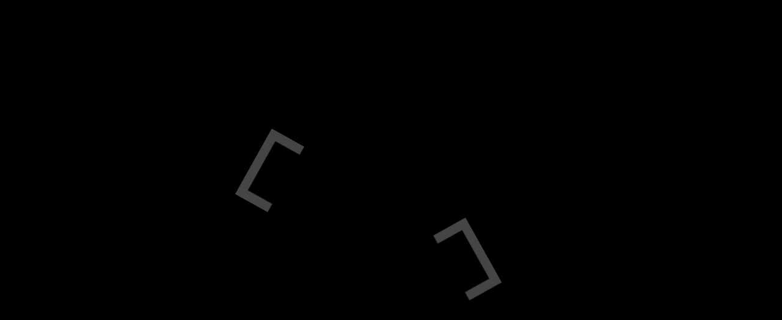

--- FILE ---
content_type: text/html; charset=UTF-8
request_url: https://www.pias.com/tag/a-head-full-of-ideas/
body_size: 7993
content:
<!DOCTYPE html>
<html lang="en-GB">
  <head>
    <meta charset="UTF-8">
    <title>[PIAS]</title>
     <meta name="theme-color" content="#000000" />
     <meta name="color-scheme" content="dark light">

     <meta name="viewport" content="width=device-width, initial-scale=1">    
    <link rel="stylesheet" type="text/css" href="https://www.pias.com/wp-content/themes/pias/resources/style.css">
    <link rel="stylesheet"
      href="https://cdnjs.cloudflare.com/ajax/libs/font-awesome/7.0.1/css/all.min.css"
      integrity="sha512-pIVpV+..."
      crossorigin="anonymous"
      referrerpolicy="no-referrer">
    <meta name='robots' content='index, follow, max-image-preview:large, max-snippet:-1, max-video-preview:-1' />
	<style>img:is([sizes="auto" i], [sizes^="auto," i]) { contain-intrinsic-size: 3000px 1500px }</style>
	
	<!-- This site is optimized with the Yoast SEO plugin v26.4 - https://yoast.com/wordpress/plugins/seo/ -->
	<link rel="canonical" href="https://www.pias.com/tag/a-head-full-of-ideas/" />
	<meta property="og:locale" content="en_GB" />
	<meta property="og:type" content="article" />
	<meta property="og:title" content="A Head Full of Ideas Archives - [PIAS]" />
	<meta property="og:url" content="https://www.pias.com/tag/a-head-full-of-ideas/" />
	<meta property="og:site_name" content="[PIAS]" />
	<meta name="twitter:card" content="summary_large_image" />
	<script type="application/ld+json" class="yoast-schema-graph">{"@context":"https://schema.org","@graph":[{"@type":"CollectionPage","@id":"https://www.pias.com/tag/a-head-full-of-ideas/","url":"https://www.pias.com/tag/a-head-full-of-ideas/","name":"A Head Full of Ideas Archives - [PIAS]","isPartOf":{"@id":"https://www.pias.com/#website"},"primaryImageOfPage":{"@id":"https://www.pias.com/tag/a-head-full-of-ideas/#primaryimage"},"image":{"@id":"https://www.pias.com/tag/a-head-full-of-ideas/#primaryimage"},"thumbnailUrl":"https://www.pias.com/files/2022/05/tim_burgess_typical_music_landscape-min.jpg","breadcrumb":{"@id":"https://www.pias.com/tag/a-head-full-of-ideas/#breadcrumb"},"inLanguage":"en-GB"},{"@type":"ImageObject","inLanguage":"en-GB","@id":"https://www.pias.com/tag/a-head-full-of-ideas/#primaryimage","url":"https://www.pias.com/files/2022/05/tim_burgess_typical_music_landscape-min.jpg","contentUrl":"https://www.pias.com/files/2022/05/tim_burgess_typical_music_landscape-min.jpg","width":2000,"height":1125},{"@type":"BreadcrumbList","@id":"https://www.pias.com/tag/a-head-full-of-ideas/#breadcrumb","itemListElement":[{"@type":"ListItem","position":1,"name":"Home","item":"https://www.pias.com/"},{"@type":"ListItem","position":2,"name":"A Head Full of Ideas"}]},{"@type":"WebSite","@id":"https://www.pias.com/#website","url":"https://www.pias.com/","name":"[PIAS]","description":"","potentialAction":[{"@type":"SearchAction","target":{"@type":"EntryPoint","urlTemplate":"https://www.pias.com/?s={search_term_string}"},"query-input":{"@type":"PropertyValueSpecification","valueRequired":true,"valueName":"search_term_string"}}],"inLanguage":"en-GB"}]}</script>
	<!-- / Yoast SEO plugin. -->


<style id='classic-theme-styles-inline-css' type='text/css'>
/*! This file is auto-generated */
.wp-block-button__link{color:#fff;background-color:#32373c;border-radius:9999px;box-shadow:none;text-decoration:none;padding:calc(.667em + 2px) calc(1.333em + 2px);font-size:1.125em}.wp-block-file__button{background:#32373c;color:#fff;text-decoration:none}
</style>
<style id='global-styles-inline-css' type='text/css'>
:root{--wp--preset--aspect-ratio--square: 1;--wp--preset--aspect-ratio--4-3: 4/3;--wp--preset--aspect-ratio--3-4: 3/4;--wp--preset--aspect-ratio--3-2: 3/2;--wp--preset--aspect-ratio--2-3: 2/3;--wp--preset--aspect-ratio--16-9: 16/9;--wp--preset--aspect-ratio--9-16: 9/16;--wp--preset--color--black: #000000;--wp--preset--color--cyan-bluish-gray: #abb8c3;--wp--preset--color--white: #ffffff;--wp--preset--color--pale-pink: #f78da7;--wp--preset--color--vivid-red: #cf2e2e;--wp--preset--color--luminous-vivid-orange: #ff6900;--wp--preset--color--luminous-vivid-amber: #fcb900;--wp--preset--color--light-green-cyan: #7bdcb5;--wp--preset--color--vivid-green-cyan: #00d084;--wp--preset--color--pale-cyan-blue: #8ed1fc;--wp--preset--color--vivid-cyan-blue: #0693e3;--wp--preset--color--vivid-purple: #9b51e0;--wp--preset--gradient--vivid-cyan-blue-to-vivid-purple: linear-gradient(135deg,rgba(6,147,227,1) 0%,rgb(155,81,224) 100%);--wp--preset--gradient--light-green-cyan-to-vivid-green-cyan: linear-gradient(135deg,rgb(122,220,180) 0%,rgb(0,208,130) 100%);--wp--preset--gradient--luminous-vivid-amber-to-luminous-vivid-orange: linear-gradient(135deg,rgba(252,185,0,1) 0%,rgba(255,105,0,1) 100%);--wp--preset--gradient--luminous-vivid-orange-to-vivid-red: linear-gradient(135deg,rgba(255,105,0,1) 0%,rgb(207,46,46) 100%);--wp--preset--gradient--very-light-gray-to-cyan-bluish-gray: linear-gradient(135deg,rgb(238,238,238) 0%,rgb(169,184,195) 100%);--wp--preset--gradient--cool-to-warm-spectrum: linear-gradient(135deg,rgb(74,234,220) 0%,rgb(151,120,209) 20%,rgb(207,42,186) 40%,rgb(238,44,130) 60%,rgb(251,105,98) 80%,rgb(254,248,76) 100%);--wp--preset--gradient--blush-light-purple: linear-gradient(135deg,rgb(255,206,236) 0%,rgb(152,150,240) 100%);--wp--preset--gradient--blush-bordeaux: linear-gradient(135deg,rgb(254,205,165) 0%,rgb(254,45,45) 50%,rgb(107,0,62) 100%);--wp--preset--gradient--luminous-dusk: linear-gradient(135deg,rgb(255,203,112) 0%,rgb(199,81,192) 50%,rgb(65,88,208) 100%);--wp--preset--gradient--pale-ocean: linear-gradient(135deg,rgb(255,245,203) 0%,rgb(182,227,212) 50%,rgb(51,167,181) 100%);--wp--preset--gradient--electric-grass: linear-gradient(135deg,rgb(202,248,128) 0%,rgb(113,206,126) 100%);--wp--preset--gradient--midnight: linear-gradient(135deg,rgb(2,3,129) 0%,rgb(40,116,252) 100%);--wp--preset--font-size--small: 13px;--wp--preset--font-size--medium: 20px;--wp--preset--font-size--large: 36px;--wp--preset--font-size--x-large: 42px;--wp--preset--spacing--20: 0.44rem;--wp--preset--spacing--30: 0.67rem;--wp--preset--spacing--40: 1rem;--wp--preset--spacing--50: 1.5rem;--wp--preset--spacing--60: 2.25rem;--wp--preset--spacing--70: 3.38rem;--wp--preset--spacing--80: 5.06rem;--wp--preset--shadow--natural: 6px 6px 9px rgba(0, 0, 0, 0.2);--wp--preset--shadow--deep: 12px 12px 50px rgba(0, 0, 0, 0.4);--wp--preset--shadow--sharp: 6px 6px 0px rgba(0, 0, 0, 0.2);--wp--preset--shadow--outlined: 6px 6px 0px -3px rgba(255, 255, 255, 1), 6px 6px rgba(0, 0, 0, 1);--wp--preset--shadow--crisp: 6px 6px 0px rgba(0, 0, 0, 1);}:where(.is-layout-flex){gap: 0.5em;}:where(.is-layout-grid){gap: 0.5em;}body .is-layout-flex{display: flex;}.is-layout-flex{flex-wrap: wrap;align-items: center;}.is-layout-flex > :is(*, div){margin: 0;}body .is-layout-grid{display: grid;}.is-layout-grid > :is(*, div){margin: 0;}:where(.wp-block-columns.is-layout-flex){gap: 2em;}:where(.wp-block-columns.is-layout-grid){gap: 2em;}:where(.wp-block-post-template.is-layout-flex){gap: 1.25em;}:where(.wp-block-post-template.is-layout-grid){gap: 1.25em;}.has-black-color{color: var(--wp--preset--color--black) !important;}.has-cyan-bluish-gray-color{color: var(--wp--preset--color--cyan-bluish-gray) !important;}.has-white-color{color: var(--wp--preset--color--white) !important;}.has-pale-pink-color{color: var(--wp--preset--color--pale-pink) !important;}.has-vivid-red-color{color: var(--wp--preset--color--vivid-red) !important;}.has-luminous-vivid-orange-color{color: var(--wp--preset--color--luminous-vivid-orange) !important;}.has-luminous-vivid-amber-color{color: var(--wp--preset--color--luminous-vivid-amber) !important;}.has-light-green-cyan-color{color: var(--wp--preset--color--light-green-cyan) !important;}.has-vivid-green-cyan-color{color: var(--wp--preset--color--vivid-green-cyan) !important;}.has-pale-cyan-blue-color{color: var(--wp--preset--color--pale-cyan-blue) !important;}.has-vivid-cyan-blue-color{color: var(--wp--preset--color--vivid-cyan-blue) !important;}.has-vivid-purple-color{color: var(--wp--preset--color--vivid-purple) !important;}.has-black-background-color{background-color: var(--wp--preset--color--black) !important;}.has-cyan-bluish-gray-background-color{background-color: var(--wp--preset--color--cyan-bluish-gray) !important;}.has-white-background-color{background-color: var(--wp--preset--color--white) !important;}.has-pale-pink-background-color{background-color: var(--wp--preset--color--pale-pink) !important;}.has-vivid-red-background-color{background-color: var(--wp--preset--color--vivid-red) !important;}.has-luminous-vivid-orange-background-color{background-color: var(--wp--preset--color--luminous-vivid-orange) !important;}.has-luminous-vivid-amber-background-color{background-color: var(--wp--preset--color--luminous-vivid-amber) !important;}.has-light-green-cyan-background-color{background-color: var(--wp--preset--color--light-green-cyan) !important;}.has-vivid-green-cyan-background-color{background-color: var(--wp--preset--color--vivid-green-cyan) !important;}.has-pale-cyan-blue-background-color{background-color: var(--wp--preset--color--pale-cyan-blue) !important;}.has-vivid-cyan-blue-background-color{background-color: var(--wp--preset--color--vivid-cyan-blue) !important;}.has-vivid-purple-background-color{background-color: var(--wp--preset--color--vivid-purple) !important;}.has-black-border-color{border-color: var(--wp--preset--color--black) !important;}.has-cyan-bluish-gray-border-color{border-color: var(--wp--preset--color--cyan-bluish-gray) !important;}.has-white-border-color{border-color: var(--wp--preset--color--white) !important;}.has-pale-pink-border-color{border-color: var(--wp--preset--color--pale-pink) !important;}.has-vivid-red-border-color{border-color: var(--wp--preset--color--vivid-red) !important;}.has-luminous-vivid-orange-border-color{border-color: var(--wp--preset--color--luminous-vivid-orange) !important;}.has-luminous-vivid-amber-border-color{border-color: var(--wp--preset--color--luminous-vivid-amber) !important;}.has-light-green-cyan-border-color{border-color: var(--wp--preset--color--light-green-cyan) !important;}.has-vivid-green-cyan-border-color{border-color: var(--wp--preset--color--vivid-green-cyan) !important;}.has-pale-cyan-blue-border-color{border-color: var(--wp--preset--color--pale-cyan-blue) !important;}.has-vivid-cyan-blue-border-color{border-color: var(--wp--preset--color--vivid-cyan-blue) !important;}.has-vivid-purple-border-color{border-color: var(--wp--preset--color--vivid-purple) !important;}.has-vivid-cyan-blue-to-vivid-purple-gradient-background{background: var(--wp--preset--gradient--vivid-cyan-blue-to-vivid-purple) !important;}.has-light-green-cyan-to-vivid-green-cyan-gradient-background{background: var(--wp--preset--gradient--light-green-cyan-to-vivid-green-cyan) !important;}.has-luminous-vivid-amber-to-luminous-vivid-orange-gradient-background{background: var(--wp--preset--gradient--luminous-vivid-amber-to-luminous-vivid-orange) !important;}.has-luminous-vivid-orange-to-vivid-red-gradient-background{background: var(--wp--preset--gradient--luminous-vivid-orange-to-vivid-red) !important;}.has-very-light-gray-to-cyan-bluish-gray-gradient-background{background: var(--wp--preset--gradient--very-light-gray-to-cyan-bluish-gray) !important;}.has-cool-to-warm-spectrum-gradient-background{background: var(--wp--preset--gradient--cool-to-warm-spectrum) !important;}.has-blush-light-purple-gradient-background{background: var(--wp--preset--gradient--blush-light-purple) !important;}.has-blush-bordeaux-gradient-background{background: var(--wp--preset--gradient--blush-bordeaux) !important;}.has-luminous-dusk-gradient-background{background: var(--wp--preset--gradient--luminous-dusk) !important;}.has-pale-ocean-gradient-background{background: var(--wp--preset--gradient--pale-ocean) !important;}.has-electric-grass-gradient-background{background: var(--wp--preset--gradient--electric-grass) !important;}.has-midnight-gradient-background{background: var(--wp--preset--gradient--midnight) !important;}.has-small-font-size{font-size: var(--wp--preset--font-size--small) !important;}.has-medium-font-size{font-size: var(--wp--preset--font-size--medium) !important;}.has-large-font-size{font-size: var(--wp--preset--font-size--large) !important;}.has-x-large-font-size{font-size: var(--wp--preset--font-size--x-large) !important;}
:where(.wp-block-post-template.is-layout-flex){gap: 1.25em;}:where(.wp-block-post-template.is-layout-grid){gap: 1.25em;}
:where(.wp-block-columns.is-layout-flex){gap: 2em;}:where(.wp-block-columns.is-layout-grid){gap: 2em;}
:root :where(.wp-block-pullquote){font-size: 1.5em;line-height: 1.6;}
</style>
<link rel='stylesheet' id='cookie-notice-front-css' href='https://www.pias.com/wp-content/plugins/cookie-notice/css/front.min.css?ver=2.5.9' type='text/css' media='all' />
<script type="text/javascript" id="cookie-notice-front-js-before">
/* <![CDATA[ */
var cnArgs = {"ajaxUrl":"https:\/\/www.pias.com\/wp-admin\/admin-ajax.php","nonce":"8b0ca78430","hideEffect":"fade","position":"bottom","onScroll":true,"onScrollOffset":100,"onClick":false,"cookieName":"cookie_notice_accepted","cookieTime":2592000,"cookieTimeRejected":2592000,"globalCookie":false,"redirection":false,"cache":true,"revokeCookies":false,"revokeCookiesOpt":"automatic"};
/* ]]> */
</script>
<script type="text/javascript" src="https://www.pias.com/wp-content/plugins/cookie-notice/js/front.min.js?ver=2.5.9" id="cookie-notice-front-js"></script>
<script type="text/javascript" src="https://www.pias.com/wp-includes/js/jquery/jquery.min.js?ver=3.7.1" id="jquery-core-js"></script>
<script type="text/javascript" src="https://www.pias.com/wp-includes/js/jquery/jquery-migrate.min.js?ver=3.4.1" id="jquery-migrate-js"></script>
<link rel="https://api.w.org/" href="https://www.pias.com/wp-json/" /><link rel="alternate" title="JSON" type="application/json" href="https://www.pias.com/wp-json/wp/v2/tags/3713" /><link rel="icon" href="https://www.pias.com/files/2020/07/cropped-favicon_pias-32x32.png" sizes="32x32" />
<link rel="icon" href="https://www.pias.com/files/2020/07/cropped-favicon_pias-192x192.png" sizes="192x192" />
<link rel="apple-touch-icon" href="https://www.pias.com/files/2020/07/cropped-favicon_pias-180x180.png" />
<meta name="msapplication-TileImage" content="https://www.pias.com/files/2020/07/cropped-favicon_pias-270x270.png" />
    
          <!-- Global site tag (gtag.js) - Google Analytics -->
      <script async src="https://www.googletagmanager.com/gtag/js?id=UA-58793630-2"></script>
      <script>
        window.dataLayer = window.dataLayer || [];
        function gtag(){dataLayer.push(arguments);}
        gtag('js', new Date());

        gtag('config', 'UA-58793630-2');
      </script>
    
    </head>

<body class="archive tag tag-a-head-full-of-ideas tag-3713 wp-theme-pias cookies-not-set">

<div id="container" data-scroll-section>
  <div class="circle-menu circle-burg">
    <div class="hamburger burg">
      <span class="animation"></span>
      <span class="animation"></span>
    </div>
  </div>
</div>
<nav class="flex is-white" data-scroll-section>
  <h1>
    <a href="https://www.pias.com/" class="link-act color">PIAS
      <svg viewBox="0 0 95 50" xmlns="http://www.w3.org/2000/svg" xmlns:xlink="http://www.w3.org/1999/xlink"><defs><path id="a" d="M0 49.524h95V0H0z"/></defs><g  fill-rule="evenodd"><path  d="M0 0v49.524h24.762v-6.19H6.19V6.19h18.572V0zM70.238 0v6.19H88.81v37.143H70.238v6.19H95V0z"/><g><path d="M73.959 32.01c-2.151 0-4.187-1.202-5.763-2.6l-2.006 5.566c2.495 1.563 5.217 2.43 7.992 2.43 2.441 0 4.973-.682 6.869-2.312 1.925-1.655 2.5-3.765 2.5-6.2 0-3.97-2.598-6.086-5.968-7.097l-1.605-.484c-1.089-.361-2.79-.913-2.79-2.342 0-1.367 1.542-2.053 2.694-2.053 1.54 0 3.011.65 4.385 1.733l1.897-5.26c-2.304-1.156-4.964-1.806-7.179-1.806-4.85 0-8.346 2.976-8.346 7.948 0 4.44 2.6 6.07 6.548 7.206 1.349.392 3.817 1.01 3.817 2.795 0 1.723-1.572 2.476-3.045 2.476M21.696 24.762h-3.363v-6.19h3.363c1.695 0 3.067 1.388 3.067 3.1 0 1.702-1.372 3.09-3.067 3.09m0-12.381h-9.434v24.762h6.071v-6.19h3.363c5.083 0 9.204-4.157 9.204-9.284 0-5.137-4.12-9.288-9.204-9.288" /><path  mask="url(#b)" d="M33.69 37.143h6.191V12.38h-6.19zM51.488 29.286l2.217-7.531 2.288 7.53h-4.505zM51.31 12.38l-8.974 24.762h6.598l.817-2.5h7.936l.794 2.5h6.574L56.101 12.38h-4.792z"/></g></g></svg>
    </a>
  </h1>
  <div class="right">
    <div class="social-desk desktop">

              <a href="https://www.facebook.com/pias/" target="_blank" aria-label="Facebook" rel="noreferrer">
          <i class="fa-brands fa-facebook-f" aria-hidden="true"></i>
        </a>
      
              <a href="https://www.instagram.com/pias/" target="_blank" aria-label="Instagram" rel="noreferrer">
          <i class="fa-brands fa-instagram" aria-hidden="true"></i>
        </a>
      
      
              <a href="https://www.youtube.com/channel/UC1SdL_M0CUZyRsFzyHcy76A" target="_blank" aria-label="YouTube" rel="noreferrer">
          <i class="fa-brands fa-youtube" aria-hidden="true"></i>
        </a>
      
              <a href="https://open.spotify.com/user/pias_uk" target="_blank" aria-label="Spotify" rel="noreferrer">
          <i class="fa-brands fa-spotify" aria-hidden="true"></i>
        </a>
      
              <a href="https://www.threads.com/@pias" target="_blank" aria-label="Threads" rel="noreferrer">
          <i class="fa-brands fa-threads" aria-hidden="true"></i>
        </a>
      
      
    </div>
  </div> 
</nav>
<div class="menu bleuvert">





	<ul class="right-menu">
		<a href="https://store.pias.com/" target="_blank">
			<li>Store</li>
		</a>
 
		<a href="https://www.piasgroup.net/licensing-brand-partnerships/" target="_blank">
			<li>SYNC</li>
		</a>

		<a href="https://uk.linkedin.com/company/pias" target="_blank">
			<li>Jobs</li>
		</a>

		<div class="social-desk mobile is-mobile">
      <a href="https://www.facebook.com/pias/" target="_blank" aria-label="Facebook" rel="noreferrer">
        <svg  viewBox="0 0 9 16" xmlns="http://www.w3.org/2000/svg"><path d="M2.615 16V8.844H0V6h2.615V3.76C2.615 1.324 4.237 0 6.607 0 7.742 0 8.717.078 9 .113v2.543H7.357c-1.289 0-1.538.563-1.538 1.385V6h2.908l-.399 2.844H5.82V16" fill-rule="nonzero"/></svg>
        </a>
        <a href="https://www.instagram.com/pias/" target="_blank" aria-label="Instagram" rel="noreferrer">
        <svg  viewBox="0 0 17 16" xmlns="http://www.w3.org/2000/svg"><path d="M8.105 3.833c-2.29 0-4.137 1.787-4.137 4.004 0 2.216 1.847 4.003 4.137 4.003 2.29 0 4.137-1.787 4.137-4.003 0-2.217-1.847-4.004-4.137-4.004zm0 6.606c-1.48 0-2.69-1.167-2.69-2.602 0-1.436 1.206-2.603 2.69-2.603 1.483 0 2.69 1.167 2.69 2.603 0 1.435-1.21 2.602-2.69 2.602zm5.271-6.77c0 .52-.432.934-.965.934-.536 0-.965-.418-.965-.934s.432-.934.965-.934c.533 0 .965.418.965.934zm2.74.948c-.061-1.251-.356-2.36-1.303-3.272C13.869.432 12.724.146 11.432.084 10.1.01 6.107.01 4.774.084 3.485.143 2.34.429 1.394 1.342.445 2.254.153 3.362.09 4.613c-.076 1.29-.076 5.154 0 6.443.061 1.251.356 2.36 1.303 3.272.947.913 2.089 1.199 3.381 1.261 1.333.074 5.326.074 6.658 0 1.292-.059 2.437-.345 3.38-1.261.944-.913 1.24-2.02 1.304-3.272.076-1.29.076-5.15 0-6.44zm-1.72 7.822a2.68 2.68 0 01-1.535 1.485c-1.062.408-3.582.313-4.756.313-1.174 0-3.698.091-4.756-.313a2.68 2.68 0 01-1.534-1.485c-.422-1.027-.324-3.467-.324-4.602 0-1.136-.094-3.579.324-4.603a2.68 2.68 0 011.534-1.485c1.062-.407 3.582-.313 4.756-.313 1.174 0 3.698-.091 4.756.313a2.68 2.68 0 011.534 1.485c.421 1.027.324 3.467.324 4.603 0 1.135.097 3.578-.324 4.602z" fill-rule="nonzero"/></svg>
        </a>
        <a href="" target="_blank" aria-label="twitter" rel="noreferrer">
        <svg  viewBox="0 0 16 14" xmlns="http://www.w3.org/2000/svg"><path d="M14.355 3.265c.01.143.01.286.01.43 0 4.37-3.299 9.406-9.33 9.406A9.213 9.213 0 010 11.617c.264.03.518.04.792.04a6.534 6.534 0 004.071-1.412 3.288 3.288 0 01-3.066-2.293 3.442 3.442 0 001.482-.061A3.3 3.3 0 01.65 4.647v-.041c.437.245.945.399 1.483.42A3.31 3.31 0 01.67 2.271c0-.614.162-1.177.447-1.668a9.296 9.296 0 006.761 3.46 3.761 3.761 0 01-.081-.758C7.797 1.484 9.259 0 11.077 0c.943 0 1.796.4 2.395 1.044a6.425 6.425 0 002.081-.798 3.292 3.292 0 01-1.441 1.821c.66-.071 1.3-.255 1.888-.511a7.08 7.08 0 01-1.645 1.709z"  fill-rule="nonzero"/></svg>
        </a>
        <a href="https://www.youtube.com/channel/UC1SdL_M0CUZyRsFzyHcy76A" target="_blank" aria-label="youtube" rel="noreferrer">
        <svg  viewBox="0 0 16 12" xmlns="http://www.w3.org/2000/svg"><path d="M12.677 0C14.512 0 16 1.577 16 3.522v4.956C16 10.423 14.512 12 12.677 12H3.323C1.488 12 0 10.423 0 8.478V3.522C0 1.577 1.488 0 3.323 0zM6.058 3.557c-.117-.063-.255.027-.255.166v4.562c0 .137.135.227.252.168L10.43 6.24c.131-.066.134-.264.003-.334z"  fill-rule="nonzero"/></svg>
        </a>
        
      </div>

	</ul>
	<div class="mention flex">
		<div>
			<a href="https://www.pias.com/legal-terms/" class="link-act">Legal Terms</a>
		</div>
		<a href="https://ccccontemple.com" target="_blank" rel="noreferrer" class="creditSite"></a>
		
	</div>
	<ul class="left-menu">
		<a href="https://store.pias.com/" target="_blank">
			<li>Store</li>
		</a>
 
		<a href="https://www.piasgroup.net/licensing-brand-partnerships/" target="_blank">
			<li>SYNC</li>
		</a>

		<a href="https://uk.linkedin.com/company/pias" target="_blank">
			<li>Jobs</li>
		</a>
	</ul>
</div>
<div class="transition">
  <div class="motion-logo">
    <div class="g to-load"><img src="https://www.pias.com/wp-content/themes/pias/img/crochetl.svg" alt="Pias"></div>
    <div class="c to-load"><img src="https://www.pias.com/wp-content/themes/pias/img/pias.svg" alt="Pias"></div>
    <div class="d to-load"><img src="https://www.pias.com/wp-content/themes/pias/img/crochetd.svg" alt="pias label"></div>
  </div>
</div>



<div id="popup"class="orange">
  <div id="closepop">
    <div class="circle-menu" style="transform: translate(0px, 0px);">
    <div class="hamburger is-open" style="transform: translate(-50%, -50%);">
      <span class="animation"></span>
      <span class="animation"></span>
    </div>
  </div>
  </div>
  <div class="form">
    <div class="textnews"><img src="https://www.pias.com/wp-content/themes/pias/img/stay.svg" alt="newsletter PIAS"></div>
     <!-- Begin Mailchimp Signup Form -->
      <div id="mc_embed_signup">
      <form action="https://pias.us5.list-manage.com/subscribe/post?u=f8835e473bc1efdc5292f5f6e&amp;id=71c9fc3c03" method="post" id="mc-embedded-subscribe-form" name="mc-embedded-subscribe-form" class="validate" target="_blank" novalidate>
    <div id="mc_embed_signup_scroll">
      <div class="flex">
        <div class="mc-field-group">
          <input  id="promo" type="text" value="" placeholder="First Name" name="FNAME" class="required" id="mce-FNAME">
          <label for="promo">First Name</label>
        </div>
        <div class="mc-field-group">
          <input type="text" value="" placeholder="Last Name" name="LNAME" class="required" 
          id="mce-LNAME">
          <label for="mce-LNAME">Last Name </label>
        </div>
        <div class="mc-field-group">
          <input type="email"  id="promo2" value="" placeholder="Email" name="EMAIL" class="required email" id="mce-EMAIL">
          <label for="promo2">And also an email</label>
        </div>
        <div class="clear"><input type="submit" value="Subscribe" name="subscribe" id="mc-embedded-subscribe" class="button"></div>
      </div>
      <div id="mce-responses" class="clear">
        <div class="response" id="mce-error-response" style="display:none"></div>
        <div class="response" id="mce-success-response" style="display:none"></div>
      </div>   
      <div style="position: absolute; left: -5000px;" aria-hidden="true"><input type="text" name="b_f8835e473bc1efdc5292f5f6e_71c9fc3c03" tabindex="-1" value=""></div>
    </div>
  </form>
</div>
<!-- END MAILCHIMP -->
</div>
</div>



 <div id="preload">
    <div class="motion-logo">
    <div class="g to-load"><img src="https://www.pias.com/wp-content/themes/pias/img/crochetl.svg" alt="Pias"></div>
    <div class="c to-load"><img src="https://www.pias.com/wp-content/themes/pias/img/pias.svg" alt="Pias"></div>
    <div class="d to-load"><img src="https://www.pias.com/wp-content/themes/pias/img/crochetd.svg" alt="pias label"></div>
  </div>
  <span class="txt-perc">2020000</span>

 </div> <div id="main" class="vs-section"> <div id="wrapper"> </div> </div> <script src="https://www.pias.com/wp-content/themes/pias/developing/app.js" crossorigin="anonymous"></script>
<script src="https://www.pias.com/wp-content/themes/pias/resources/main_get_method.js" crossorigin="anonymous"></script>
<script type='text/javascript'>(function($) {window.fnames = new Array(); window.ftypes = new Array();fnames[1]='FNAME';ftypes[1]='text';fnames[0]='EMAIL';ftypes[0]='email';fnames[3]='ADDRESS';ftypes[3]='address';fnames[4]='PHONE';ftypes[4]='phone'; /*
 * Translated default messages for the $ validation plugin.
 * Locale: FR
 */
}(jQuery));var $mcj = jQuery.noConflict(true);</script>
<!--End mc_embed_signup-->



 <script type="speculationrules">
{"prefetch":[{"source":"document","where":{"and":[{"href_matches":"\/*"},{"not":{"href_matches":["\/wp-*.php","\/wp-admin\/*","\/files\/*","\/wp-content\/*","\/wp-content\/plugins\/*","\/wp-content\/themes\/pias\/*","\/*\\?(.+)"]}},{"not":{"selector_matches":"a[rel~=\"nofollow\"]"}},{"not":{"selector_matches":".no-prefetch, .no-prefetch a"}}]},"eagerness":"conservative"}]}
</script>
<script type="text/javascript">

function fetch(){

    jQuery.ajax({
        url: 'https://www.pias.com/wp-admin/admin-ajax.php',
        type: 'post',
        data: { action: 'data_fetch', keyword: jQuery('#keyword').val() },
        success: function(data) {
            jQuery('#datafetch').html( data );
           gsap.set( $('.art-l'), { autoAlpha: 0});
           gsap.to( $('.searchdisplay'), { duration:0.3, y:0, autoAlpha: 1, delay: 0.3, ease:Power2.easeOut,  stagger:0.09, onComplete:function(){
            if( isMobile() === true ){}else{scroll.update();}
            gsap.to( $('.searchdisplay').find('.art-l'), { duration:0.1,  autoAlpha: 1, delay:0.2});
           }});
        }
    });

}

function fetch_Events(){

    jQuery.ajax({
        url: 'https://www.pias.com/wp-admin/admin-ajax.php',
        type: 'post',
        data: { action: 'data_fetch_Events', keyword: jQuery('#keyword').val() },
        success: function(data) {
            jQuery('#datafetch').html( data );
           gsap.to( $('.searchdisplay'), { duration:0.3, y:0, autoAlpha: 1, delay: 0.3, ease:Power2.easeOut,  stagger:0.09, onComplete:function(){
            if( isMobile() === true ){}else{scroll.update();}
           }});
        }
    });

}
function fetch_Vid(){

    jQuery.ajax({
        url: 'https://www.pias.com/wp-admin/admin-ajax.php',
        type: 'post',
        data: { action: 'data_fetch_Vid', keyword: jQuery('#keyword').val() },
        success: function(data) {
            jQuery('#datafetch').html( data );
           gsap.to( $('.searchdisplay'), { duration:0.3, y:0, autoAlpha: 1, delay: 0.3, ease:Power2.easeOut,  stagger:0.09, onComplete:function(){
            if( isMobile() === true ){}else{scroll.update();}
           }});
        }
    });

}
function fetch_Playlists(){

    jQuery.ajax({
        url: 'https://www.pias.com/wp-admin/admin-ajax.php',
        type: 'post',
        data: { action: 'data_fetch_Playlists', keyword: jQuery('#keyword').val() },
        success: function(data) {
            jQuery('#datafetch').html( data );
           gsap.to( $('.searchdisplay'), { duration:0.3, y:0, autoAlpha: 1, delay: 0.3, ease:Power2.easeOut,  stagger:0.09, onComplete:function(){
            if( isMobile() === true ){}else{scroll.update();}
           }});
        }
    });

}

</script>


<script type="text/javascript" src="https://www.pias.com/wp-content/plugins/custom-hero-slider/assets/chs-hero-slider.js?ver=1.0.0" id="chs-hero-slider-js-js"></script>

		<!-- Cookie Notice plugin v2.5.9 by Hu-manity.co https://hu-manity.co/ -->
		<div id="cookie-notice" role="dialog" class="cookie-notice-hidden cookie-revoke-hidden cn-position-bottom" aria-label="Cookie Notice" style="background-color: rgba(50,50,58,1);"><div class="cookie-notice-container" style="color: #fff"><span id="cn-notice-text" class="cn-text-container">We use cookies to ensure that we give you the best experience on our website. If you continue to use this site we will assume that you are happy with it.</span><span id="cn-notice-buttons" class="cn-buttons-container"><button id="cn-accept-cookie" data-cookie-set="accept" class="cn-set-cookie cn-button" aria-label="Ok" style="background-color: #00a99d">Ok</button><button data-link-url="https://www.pias.com/privacy-policy/" data-link-target="_blank" id="cn-more-info" class="cn-more-info cn-button" aria-label="Privacy policy" style="background-color: #00a99d">Privacy policy</button></span><button id="cn-close-notice" data-cookie-set="accept" class="cn-close-icon" aria-label="No"></button></div>
			
		</div>
		<!-- / Cookie Notice plugin --> 

</body>
</html>
 
<!--
Performance optimized by W3 Total Cache. Learn more: https://www.boldgrid.com/w3-total-cache/

Object Caching 69/73 objects using Memcache
Page Caching using Disk: Enhanced 

Served from: www.pias.com @ 2026-01-26 00:19:25 by W3 Total Cache
-->